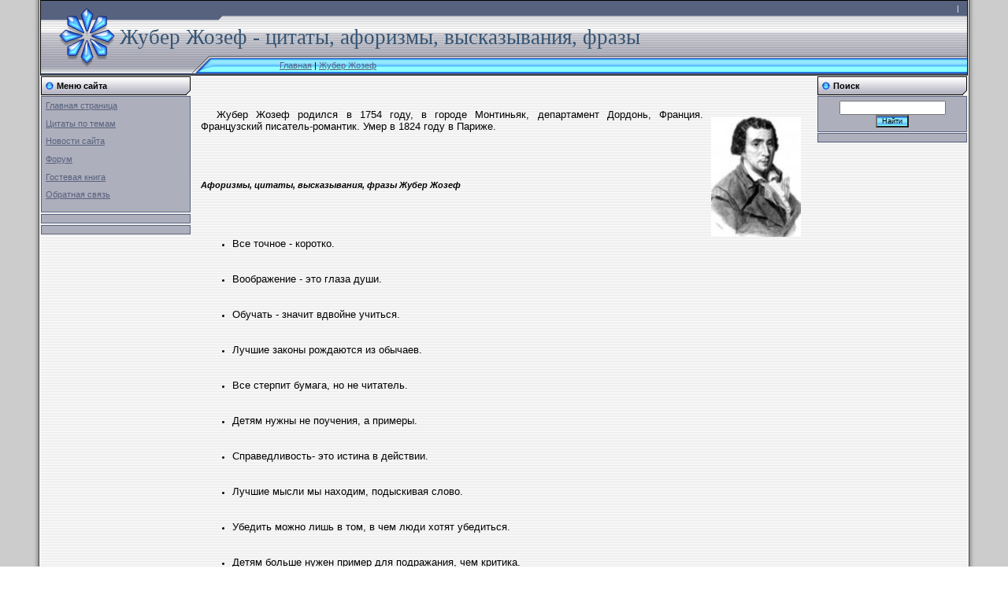

--- FILE ---
content_type: text/html; charset=utf-8
request_url: http://aphorism-citation.ru/index/0-58
body_size: 5435
content:
<!DOCTYPE html>
<html>
<head>
  <title>Жубер Жозеф - цитаты, афоризмы, высказывания, фразы</title>
  <link type="text/css" rel="StyleSheet" href="/_st/my.css">
  <meta name="description" content="Жубер Жозеф - цитаты, афоризмы, высказывания, фразы">
  <link rel="icon" href="/favicon.ico" type="image/x-icon">
  <link rel="shortcut icon" href="/favicon.ico" type="image/x-icon">
  <script type="text/javascript" src="https://apis.google.com/js/plusone.js">
  {lang: 'ru'}


  </script>
  <link rel="stylesheet" href="/.s/src/base.min.css?v=271242">
  <link rel="stylesheet" href="/.s/src/layer1.min.css">
  <script src="/.s/src/jquery-1.12.4.min.js"></script>
  <script src="/.s/src/uwnd.min.js"></script>
  <!--script src="//s27.ucoz.net/cgi/uutils.fcg?a=uSD&ca=2&ug=999&isp=0&r=0.99972666845413"></script-->
  <script>
  /* --- UCOZ-JS-INIT_CODE --- */
        window.ulb = {photoPage:"Перейти на страницу с фотографией.", closeBtn:"Закрыть", error:"Запрошенный контент не может быть загружен. Пожалуйста, попробуйте позже.", next:"Следующий", prev:"Предыдущий", btnPlay:"Начать слайдшоу", btnToggle:"Изменить размер", };
  /* --- UCOZ-JS-END --- */
  </script>
  <link rel="stylesheet" href="/.s/src/ulightbox/ulightbox.min.css">
  <link rel="stylesheet" href="/.s/src/social.css">
  <script src="/.s/src/ulightbox/ulightbox.min.js"></script>
  <script>
  /* --- UCOZ-JS-DATA --- */
  window.uCoz = {"sign":{"5255":"Помощник"},"language":"ru","country":"US","ssid":"375210103327161746106","site":{"domain":"aphorism-citation.ru","id":"0citata2008","host":"citata2008.ucoz.ru"}};
  /* --- UCOZ-JS-CODE --- */
  function uSocialLogin(t) {
                        var params = {"yandex":{"width":870,"height":515},"ok":{"height":390,"width":710},"google":{"width":700,"height":600},"vkontakte":{"height":400,"width":790},"facebook":{"width":950,"height":520}};
                        var ref = escape(location.protocol + '//' + ('aphorism-citation.ru' || location.hostname) + location.pathname + ((location.hash ? ( location.search ? location.search + '&' : '?' ) + 'rnd=' + Date.now() + location.hash : ( location.search || '' ))));
                        window.open('/'+t+'?ref='+ref,'conwin','width='+params[t].width+',height='+params[t].height+',status=1,resizable=1,left='+parseInt((screen.availWidth/2)-(params[t].width/2))+',top='+parseInt((screen.availHeight/2)-(params[t].height/2)-20)+'screenX='+parseInt((screen.availWidth/2)-(params[t].width/2))+',screenY='+parseInt((screen.availHeight/2)-(params[t].height/2)-20));
                        return false;
                }
                function TelegramAuth(user){
                        user['a'] = 9; user['m'] = 'telegram';
                        _uPostForm('', {type: 'POST', url: '/index/sub', data: user});
                }
  function loginPopupForm(params = {}) { new _uWnd('LF', ' ', -250, -100, { closeonesc:1, resize:1 }, { url:'/index/40' + (params.urlParams ? '?'+params.urlParams : '') }) }
  /* --- UCOZ-JS-END --- */
  </script>
  <style>
  .UhideBlock{display:none; }
  </style>
</head>
<body style="background:#FFFFFF; margin:0px; padding:0px;">
  <table cellpadding="0" cellspacing="0" border="0" width="100%">
    <tr>
      <td width="4%" style="background:url('//s27.ucoz.net/t/992/1.gif') right repeat-y #CCCCCC;"></td>
      <td valign="top">
        <table border="0" cellpadding="0" cellspacing="0" height="92" width="100%" style="background:url('//s27.ucoz.net/t/992/2.gif');border:1px solid #000000;">
          <tr>
            <td width="233" height="24" style="background:url('//s27.ucoz.net/t/992/3.gif') no-repeat;padding-left:70px;color:#FFFFFF;font-size:10px;"></td>
            <td align="right" style="padding-right:10px;color:#FFFFFF;font-size:10px;padding-bottom:5px;" class="topLink">
              | 
            </td>
          </tr>
          <tr>
            <td colspan="3" height="46" style="background:url('//s27.ucoz.net/t/992/4.gif') no-repeat;padding-left:100px;"><span style="color:#355473;font:20pt bold Verdana,Tahoma;">Жубер Жозеф - цитаты, афоризмы, высказывания, фразы</span></td>
          </tr>
          <tr>
            <td width="233" height="22"><img src="//s27.ucoz.net/t/992/5.gif" border="0"></td>
            <td height="22">
              <a href="/">Главная</a> | <a href="/index/0-58">Жубер Жозеф</a>
            </td>
          </tr>
        </table>
        <table cellpadding="0" cellspacing="0" border="0" width="100%" style="background:url('//s27.ucoz.net/t/992/6.gif');">
          <tr>
            <td width="100%" align="center">
              <table border="0" cellpadding="0" cellspacing="0" width="100%">
                <tr>
                  <td valign="top" width="194">
                    <table border="0" cellpadding="0" cellspacing="1" width="192">
                      <tr>
                        <td height="24" style="background:url('//s27.ucoz.net/t/992/7.gif');color:#000000;padding-left:20px;"><b>Меню сайта</b></td>
                      </tr>
                      <tr>
                        <td style="padding:5px;background:#AEAFBC;border:1px solid #57627F;">
                          <div style="display:inline;" id="menuDiv">
                            <ul class="uz">
                              <li class="m">
                                <a class="m" href="/">Главная страница</a>
                              </li>
                              <p></p>
                              <li class="m">
                                <a class="m" href="/index/0-822">Цитаты по темам</a>
                              </li>
                              <p></p>
                              <li class="m">
                                <a class="m" href="/news/">Новости сайта</a>
                              </li>
                              <p></p>
                              <li class="m">
                                <a class="m" href="/forum/">Форум</a>
                              </li>
                              <p></p>
                              <li class="m">
                                <a class="m" href="/gb/">Гостевая книга</a>
                              </li>
                              <p></p>
                              <li class="m">
                                <a class="m" href="/index/0-3">Обратная связь</a>
                              </li>
                              <p></p>
                            </ul>
                          </div>
                          <script type="text/javascript">
                          try { var nl=document.getElementById('menuDiv').getElementsByTagName('a'); var found=-1; var url=document.location.href+'/'; var len=0; for (var i=0;i<nl.length;i++){ if (url.indexOf(nl[i].href)>=0){ if (found==-1 || len<nl[i].href.length){ found=i; len=nl[i].href.length; } } } if (found>=0){ nl[found].className='ma'; } } catch(e){}
                          </script>
                        </td>
                      </tr>
                    </table>
                    <table border="0" cellpadding="0" cellspacing="1" width="192">
                      <tr>
                        <td align="center" style="padding:5px;background:#AEAFBC;border:1px solid #57627F;">
                          
                        </td>
                      </tr>
                    </table>
                    <table border="0" cellpadding="0" cellspacing="1" width="192">
                      <tr>
                        <td align="center" style="padding:5px;background:#AEAFBC;border:1px solid #57627F;">
                          <div id="cavctYbHtcbGhQApwhxfxM"></div>
                          <div id='ya_direct_1'></div>
                        </td>
                      </tr>
                    </table>
                  </td>
                  <td valign="top" style="padding:10px;">
                    <br>
                    <div style="margin-bottom: 20px">
                      <span style="display:none;" class="fpaping"></span>
                    </div><img src="/Foto/zhuber_zhozef.jpg" border="0" align="right" alt="афоризмы, цитаты, высказывания, фразы Жубер Жозеф" title="Жубер Жозеф" hspace="10" vspace="10">
                    <p><span style="font-size: 10pt">Жубер Жозеф родился в 1754 году, в городе Монтиньяк, департамент Дордонь, Франция. Французский писатель-романтик. Умер в 1824 году в Париже.</span></p><br>
                    <br>
                    <br>
                    <h4><em>Афоризмы, цитаты, высказывания, фразы Жубер Жозеф</em></h4><br>
                    <br>
                    <br>
                    <ul>
                      <li><span style="font-size: 10pt">Все точное - коротко.<br>
                      <br>
                      <br></span></li>
                      <li><span style="font-size: 10pt">Воображение - это глаза души.<br>
                      &nbsp;<br>
                      <br></span></li>
                      <li><span style="font-size: 10pt">Обучать - значит вдвойне учиться.<br>
                      <br>
                      <br></span></li>
                      <li><span style="font-size: 10pt">Лучшие законы рождаются из обычаев.<br>
                      <br>
                      <br></span></li>
                      <li><span style="font-size: 10pt">Все стерпит бумага, но не читатель.<br>
                      <br>
                      <br></span></li>
                      <li><span style="font-size: 10pt">Детям нужны не поучения, а примеры.<br>
                      <br>
                      <br></span></li>
                      <li><span style="font-size: 10pt">Справедливость- это истина в действии.<br>
                      <br>
                      <br></span></li>
                      <li><span style="font-size: 10pt">Лучшие мысли мы находим, подыскивая слово.<br>
                      <br>
                      <br></span></li>
                      <li><span style="font-size: 10pt">Убедить можно лишь в том, в чем люди хотят убедиться.<br>
                      &nbsp;<br>
                      <br></span></li>
                      <li><span style="font-size: 10pt">Детям больше нужен пример для подражания, чем критика.<br>
                      <br>
                      <br></span></li>
                      <li><span style="font-size: 10pt">Понять Бога легко, если только не пытаться его объяснить.<br>
                      <br>
                      <br></span></li>
                      <li><span style="font-size: 10pt">Великая эпоха способна вместить внушительное число маленьких людей.&nbsp;<br>
                      <br>
                      <br></span></li>
                      <li><span style="font-size: 10pt">Тот, у кого есть воображение, но нет знаний, имеет крылья, но не имеет ног.<br>
                      <br>
                      <br></span></li>
                      <li><span style="font-size: 10pt">Лучшие душевные движения не значат ничего, если не приводят к добрым действиям.<br>
                      <br>
                      <br></span></li>
                      <li><span style="font-size: 10pt">Удивительное удивляет лишь раз, а восхитительное с каждым разом восхищает все больше.<br>
                      &nbsp;<br>
                      <br></span></li>
                      <li><span style="font-size: 10pt">Ясность — настолько очевидное свойство истины, что нередко их даже путают между собой.<br>
                      <br>
                      <br></span></li>
                      <li><span style="font-size: 10pt">Разум может подсказать, чего следует избегать, и только сердце говорит, что следует делать.<br>
                      &nbsp;<br>
                      <br></span></li>
                      <li><span style="font-size: 10pt">Вместо того, чтобы сетовать, что роза имеет шипы, я радуюсь тому, что среди шипов растет роза.&nbsp;<br>
                      <br>
                      <br></span></li>
                      <li><span style="font-size: 10pt">Те, которые никогда не отказываются от ранее высказанных взглядов, любят себя больше, чем истину.&nbsp;<br>
                      <br>
                      <br></span></li>
                      <li><span style="font-size: 10pt">Когда слишком сильно боишься того, что может случиться, испытываешь облегчение, когда твои опасения наконец сбываются.&nbsp;<br>
                      <br>
                      <br></span></li>
                      <li><span style="font-size: 10pt">Если мы потратим свою жизнь на любовь, у нас не останется времени на то, чтобы жаловаться или чувствовать себя несчастными.<br>
                      <br>
                      <br></span></li>
                      <li><span style="font-size: 10pt">К историческому повествованию должно присовокупить лишь такие рассуждения, до которых здравомыслящий читатель не может дойти своим умом.&nbsp;<br></span><br></li>
                    </ul>
                    
                  </td>
                  <td valign="top" width="192">
                    <table border="0" cellpadding="0" cellspacing="1" width="192">
                      <tr>
                        <td height="24" style="background:url('//s27.ucoz.net/t/992/7.gif');color:#000000;padding-left:20px;"><b>Поиск</b></td>
                      </tr>
                      <tr>
                        <td align="center" style="padding:5px;background:#AEAFBC;border:1px solid #57627F;">
                          <div class="searchForm">
                            <form onsubmit="this.sfSbm.disabled=true" method="get" style="margin:0" action="/search/">
                              <div align="center" class="schQuery">
                                <input type="text" name="q" maxlength="30" size="20" class="queryField">
                              </div>
                              <div align="center" class="schBtn">
                                <input type="submit" class="searchSbmFl" name="sfSbm" value="Найти">
                              </div><input type="hidden" name="t" value="0">
                            </form>
                          </div>
                        </td>
                      </tr>
                      <tr>
                        <td align="center" style="padding:5px;background:#AEAFBC;border:1px solid #57627F;">
                          
                          <div id='ya_direct'></div>
                        </td>
                      </tr>
                    </table>
                    
                    
                  </td>
                </tr>
              </table>
            </td>
          </tr>
        </table>
        <table border="0" cellpadding="0" cellspacing="0" height="34" width="100%" style="background:url('//s27.ucoz.net/t/992/8.gif') top repeat-x #57627F;border-top:1px solid #000000;">
          <tr>
            <td width="50%" align="center" style="color:#FFFFFF;">Copyright aphorism-citation.ru &copy; 2009-2024</td>
            <td width="50%" align="center" style="color:#FFFFFF;">
              <script language="javascript">
              <!--
              d=document;var a='';a+=';r='+escape(d.referrer);js=10;//-->
              </script> 
              <script language="javascript1.1">

              <!--
              a+=';j='+navigator.javaEnabled();js=11;//-->
              </script> 
              <script language="javascript1.2">

              <!--
              s=screen;a+=';s='+s.width+'*'+s.height;
              a+=';d='+(s.colorDepth?s.colorDepth:s.pixelDepth);js=12;//-->
              </script> 
              <script language="javascript1.3">

              <!--
              js=13;//-->
              </script> <noscript></noscript> 
              <script language="javascript" type="text/javascript">

              <!--
              if(11<js)d.write('--'+'>');//-->
              </script>
            </td>
            <td width="50%" align="center" style="color:#FFFFFF;"><span class="pbcMVvU0"><img style="width:80px; height:15px;" src="/.s/img/cp/7.gif" alt=""></span></td>
          </tr>
        </table>
      </td>
      <td width="4%" style="background:url('//s27.ucoz.net/t/992/9.gif') left repeat-y #CCCCCC;"></td>
    </tr>
  </table>
  <script type="text/javascript">

  try { var yaCounter507009 = new Ya.Metrika(507009); } catch(e){}
  </script> <noscript>
  <div style="position: absolute;"></div></noscript> 
  <script type="text/javascript">


  try {
  var pageTracker = _gat._getTracker("UA-13139308-1");
  pageTracker._trackPageview();
  } catch(err) {}
  </script>
  <div style="display: none;">
    <a rel="nofollow" href="/sitemap1.html">map1</a> <a rel="nofollow" href="/sitemap2.html">map2</a> <a rel="nofollow" href="/sitemap3.html">map3</a> <a rel="nofollow" href="/sitemap4.html">map4</a> <a rel="nofollow" href="/sitemap5.html">map5</a>
  </div><noscript></noscript> 
  
  <script type="text/javascript">


  new Ya.share({
  'element': 'ya_share1',
  'elementStyle': {
  'type': 'button',
  'linkIcon': true,
  'border': false,
  'quickServices': ['yaru', 'vkontakte', 'facebook', 'twitter', 'odnoklassniki', 'friendfeed', 'moimir', 'telegram', 'skype', 'lj']
  },
  'popupStyle': {
  'copyPasteField': true
  }
  });
  </script> 
  <script language="Javascript">


  var bid = 'vctYbHtcbGhQApwhxfxM';
  var sid = '2890';
  var async = 1;
  </script> 
  
<script defer src="https://static.cloudflareinsights.com/beacon.min.js/vcd15cbe7772f49c399c6a5babf22c1241717689176015" integrity="sha512-ZpsOmlRQV6y907TI0dKBHq9Md29nnaEIPlkf84rnaERnq6zvWvPUqr2ft8M1aS28oN72PdrCzSjY4U6VaAw1EQ==" data-cf-beacon='{"version":"2024.11.0","token":"1413f8dc3ced428ab787eb5ac9a010ee","r":1,"server_timing":{"name":{"cfCacheStatus":true,"cfEdge":true,"cfExtPri":true,"cfL4":true,"cfOrigin":true,"cfSpeedBrain":true},"location_startswith":null}}' crossorigin="anonymous"></script>
</body>
</html>


--- FILE ---
content_type: text/javascript;charset=UTF-8
request_url: http://aphorism-citation.ru/.s/src/ulightbox/ulightbox.min.js
body_size: 7636
content:
if(void 0===window.ulb&&(window.ulb={}),!$.browser){var browserObject={msie:!1,version:0},ua=window.navigator.userAgent,msie=ua.indexOf("MSIE ");if(msie>=0){var version=parseInt(ua.substring(msie+5,ua.indexOf(".",msie)));browserObject.msie=!0,browserObject.version=version}$.browser=browserObject}!function(e,t,n){var o,a=n(e),r=n(t),s=n.fancybox=function(){s.open.apply(this,arguments)},l=!1,c=void 0!==t.createTouch;n.extend(s,{version:"2.0.5",defaults:{padding:15,margin:20,width:800,height:600,minWidth:100,minHeight:100,maxWidth:9999,maxHeight:9999,depthOfRecur:0,autoSize:!0,autoResize:!c,autoCenter:!c,fitToView:!0,aspectRatio:!1,topRatio:.5,fixed:!(n.browser.msie&&6>=n.browser.version||c),scrolling:"auto",wrapCSS:"fancybox-default",arrows:!0,closeBtn:!0,closeClick:!1,nextClick:!1,mouseWheel:!0,autoPlay:!1,playSpeed:3e3,preload:3,modal:!1,loop:!0,ajax:{dataType:"html",headers:{"X-fancyBox":!0}},keys:{next:[13,32,34,39,40],prev:[8,33,37,38],close:[27]},tpl:{wrap:'<div class="fancybox-wrap"><div class="fancybox-outer"><div class="fancybox-inner"></div></div></div>',image:'<img class="fancybox-image" src="{href}" alt="" />',iframe:'<iframe class="fancybox-iframe" name="fancybox-frame{rnd}" frameborder="0" hspace="0"'+(n.browser.msie?' allowtransparency="true"':"")+"></iframe>",swf:'<object classid="clsid:D27CDB6E-AE6D-11cf-96B8-444553540000" width="100%" height="100%"><param name="wmode" value="transparent" /><param name="allowfullscreen" value="true" /><param name="allowscriptaccess" value="always" /><param name="movie" value="{href}" /><embed src="{href}" type="application/x-shockwave-flash" allowfullscreen="true" allowscriptaccess="always" width="100%" height="100%" wmode="transparent"></embed></object>',error:'<p class="fancybox-error">'+ulb.error+"</p>",closeBtn:'<div title="'+ulb.closeBtn+'" class="fancybox-item fancybox-close"></div>',next:'<a title="'+ulb.next+'" href="javascript://" class="fancybox-nav fancybox-next"><span></span></a>',prev:'<a title="'+ulb.prev+'" href="javascript://" class="fancybox-nav fancybox-prev"><span></span></a>'},openEffect:"fade",openSpeed:250,openEasing:"swing",openOpacity:!0,openMethod:"zoomIn",closeEffect:"fade",closeSpeed:250,closeEasing:"swing",closeOpacity:!0,closeMethod:"zoomOut",nextEffect:"elastic",nextSpeed:300,nextEasing:"swing",nextMethod:"changeIn",prevEffect:"elastic",prevSpeed:300,prevEasing:"swing",prevMethod:"changeOut",helpers:{overlay:{speedIn:0,speedOut:300,opacity:.8,css:{cursor:"pointer"},closeClick:!0},title:{type:"float"}}},group:{},opts:{},coming:null,current:null,isOpen:!1,isOpened:!1,wrap:null,outer:null,inner:null,player:{timer:null,isActive:!1},ajaxLoad:null,imgPreload:null,transitions:{},helpers:{},open:function(e,t){s.close(!0),e&&!n.isArray(e)&&(e=e instanceof n?n(e).get():[e]),s.isActive=!0,s.opts=n.extend(!0,{},s.defaults,t),n.isPlainObject(t)&&void 0!==t.keys&&(s.opts.keys=!!t.keys&&n.extend({},s.defaults.keys,t.keys)),s.group=e,s._start(s.opts.index||0)},cancel:function(){s.coming&&!1===s.trigger("onCancel")||(s.coming=null,s.hideLoading(),s.ajaxLoad&&s.ajaxLoad.abort(),s.ajaxLoad=null,s.imgPreload&&(s.imgPreload.onload=s.imgPreload.onabort=s.imgPreload.onerror=null))},close:function(e){s.cancel(),s.current&&!1!==s.trigger("beforeClose")&&(s.unbindEvents(),!s.isOpen||e&&!0===e[0]?(n(".fancybox-wrap").stop().trigger("onReset").remove(),s._afterZoomOut()):(s.isOpen=s.isOpened=!1,n(".fancybox-item, .fancybox-nav").remove(),s.wrap.stop(!0).removeClass("fancybox-opened"),s.inner.css("overflow","hidden"),s.transitions[s.current.closeMethod]()))},play:function(e){var t=function(){clearTimeout(s.player.timer)},i=function(){t(),s.current&&s.player.isActive&&(s.player.timer=setTimeout(s.next,s.current.playSpeed))},o=function(){t(),n("body").unbind(".player"),s.player.isActive=!1,s.trigger("onPlayEnd")};s.player.isActive||e&&!1===e[0]?o():s.current&&(s.current.loop||s.current.index<s.group.length-1)&&(s.player.isActive=!0,n("body").bind({"afterShow.player onUpdate.player":i,"onCancel.player beforeClose.player":o,"beforeLoad.player":t}),i(),s.trigger("onPlayStart"))},next:function(){if("undefined"==typeof getPhotoVars||o||(o=getPhotoVars()),o&&s.current){s.current.index=0;for(var e=0;e<s.group.length&&(m1=s.group[e].href.match(/\/(?:[0-9]+\.[a-z]+)$/i),m2=s.current.href.match(/\/\d+\.[^\?]+/i),m1[0]!=m2[0]);e++)s.current.index++}s.current&&s.jumpto(+s.current.index+1,1)},prev:function(){if("undefined"==typeof getPhotoVars||o||(o=getPhotoVars()),o&&s.current){s.current.index=0;for(var e=0;e<s.group.length&&(m1=s.group[e].href.match(/\/(?:[0-9]+\.[a-z]+)$/i),m2=s.current.href.match(/\/\d+\.[^\?]+/i),m1[0]!=m2[0]);e++)s.current.index++}s.current&&s.jumpto(+s.current.index-1,-1)},jumpto:function(e,t){if("undefined"==typeof getPhotoVars||o||(o=getPhotoVars()),o){var n=s.current.href.split("?");if(c=checkPhotoPosition(o.photoUrls,n[0])){var a,r=pages=0;if($.each(o.photoUrls,(function(e){for(var t in e)r++;pages++})),1==c[0]?a=res=void 0===o.photoUrls[parseInt(c[1])+1]?1:parseInt(c[1])+1:-1==c[0]&&(a=res=c[1]-1<1?Math.max.apply(Math,Object.keys(o.photoUrls)):parseInt(c[1])-1),1!=pages&&(null==o.photoUrls[a]||r!=s.group.length)){url=o.pageUrlMask.replace(/\%[pa]/gi,(function(e){return"%p"==e?a:"%a"==e?1:void 0}));var l=e;function p(){var n=$(s.group[0]).clone()[0];s.group=new Array,i=0,$.each(o.photoUrls,(function(o,a){a&&$.each(a,(function(o,a){var r=$(n).clone()[0];$(r).attr("data-url","/photo/0-0-"+a[0]),r.href=a[1],s.group.push(r),s.current.href==r.pathname&&(e=l=i+t),i++}))})),s.current&&(l=parseInt(l,10),1<s.group.length&&s.current.loop&&(l>=s.group.length?l=0:0>l&&(l=s.group.length-1)),void 0!==s.group[l]&&(s.cancel(),s._start(l)))}return void(o.photoUrls[a]?p():$.ajax({url:url,success:function(e){o.photoUrls[a]=e,p()}}))}}}s.current&&(e=parseInt(e,10),1<s.group.length&&s.current.loop&&(e>=s.group.length?e=0:0>e&&(e=s.group.length-1)),void 0!==s.group[e]&&(s.cancel(),s._start(e)))},reposition:function(e){s.isOpen&&s.wrap.css(s._getPosition(e))},update:function(e){s.isOpen&&(l||setTimeout((function(){var t=s.current;l&&(l=!1,t)&&((t.autoResize||e&&"orientationchange"===e.type)&&(t.autoSize&&(s.inner.height("auto"),t.height=s.inner.height()),s._setDimension(),t.canGrow&&s.inner.height("auto")),t.autoCenter&&s.reposition(),s.trigger("onUpdate"))}),100),l=!0)},toggle:function(){s.isOpen&&(s.current.fitToView=!s.current.fitToView,s.update())},hideLoading:function(){n("#fancybox-loading").remove()},showLoading:function(){s.hideLoading(),n('<div id="fancybox-loading"><div></div></div>').click(s.cancel).appendTo("body")},getViewport:function(){return{x:a.scrollLeft(),y:a.scrollTop(),w:a.width(),h:window.innerHeight}},unbindEvents:function(){s.wrap&&s.wrap.unbind(".fb"),r.unbind(".fb"),a.unbind(".fb")},bindEvents:function(){var e=s.current,t=e.keys;e&&(a.bind("resize.fb, orientationchange.fb",s.update),t&&r.bind("keydown.fb",(function(e){var i;!e.ctrlKey&&!e.altKey&&!e.shiftKey&&!e.metaKey&&0>n.inArray(e.target.tagName.toLowerCase(),["input","textarea","select","button"])&&(i=e.keyCode,-1<n.inArray(i,t.close)?(s.close(),e.preventDefault()):-1<n.inArray(i,t.next)?(s.next(),e.preventDefault()):-1<n.inArray(i,t.prev)&&(s.prev(),e.preventDefault()))})),n.fn.mousewheel&&e.mouseWheel&&1<s.group.length&&s.wrap.bind("mousewheel.fb",(function(e,t){var i=n(e.target).get(0);(0===i.clientHeight||i.scrollHeight===i.clientHeight&&i.scrollWidth===i.clientWidth)&&(e.preventDefault(),s[0<t?"prev":"next"]())})))},trigger:function(e){var t,i=s[-1<n.inArray(e,["onCancel","beforeLoad","afterLoad"])?"coming":"current"];if(i){if(n.isFunction(i[e])&&(t=i[e].apply(i,Array.prototype.slice.call(arguments,1))),!1===t)return!1;i.helpers&&n.each(i.helpers,(function(t,o){o&&void 0!==s.helpers[t]&&n.isFunction(s.helpers[t][e])&&s.helpers[t][e](o,i)})),n.event.trigger(e+".fb")}},isImage:function(e){let t=e.match(/\.(jpg|gif|png|bmp|jpeg|webp)(.*)?$/i),n=e.match(/^data:image\/(jpg|gif|png|bmp|jpeg|webp);base64,/i),i=e.match(/^blob:https?:\/\//i);return e&&(t||n||i)},isSWF:function(e){return e&&e.match(/\.(swf)(.*)?$/i)},_start:function(e){var t,i,o,a={},r=s.group[e]||null;r&&(r.nodeType||r instanceof n)&&(t=!0,n.metadata&&(a=n(r).metadata())),a=n.extend(!0,{},s.opts,{index:e,element:r},n.isPlainObject(r)?r:a),n.each(["href","title","content","type"],(function(e,i){a[i]=s.opts[i]||t&&n(r).attr(i)||a[i]||null})),"number"==typeof a.margin&&(a.margin=[a.margin,a.margin,a.margin,a.margin]),a.modal&&n.extend(!0,a,{closeBtn:!1,closeClick:!1,nextClick:!1,arrows:!1,mouseWheel:!1,keys:null,helpers:{overlay:{css:{cursor:"auto"},closeClick:!1}}}),s.coming=a,!1===s.trigger("beforeLoad")?s.coming=null:(i=a.type,e=a.href||r,i||(t&&(!(o=n(r).data("fancybox-type"))&&r.className&&(i=(o=r.className.match(/fancybox\.(\w+)/))?o[1]:null)),!i&&"string"===n.type(e)&&(s.isImage(e)?i="image":s.isSWF(e)?i="swf":e.match(/^#/)&&(i="inline")),i||(i=t?"inline":"html"),a.type=i),"inline"===i||"html"===i?(a.content||(a.content="inline"===i?n("string"===n.type(e)?e.replace(/.*(?=#[^\s]+$)/,""):e):r),a.content&&a.content.length||(i=null)):e||(i=null),a.group=s.group,a.isDom=t,a.href=e,"image"===i?s._loadImage():"ajax"===i?s._loadAjax():i?s._afterLoad():s._error("type"))},_error:function(e){s.hideLoading(),n.extend(s.coming,{type:"html",autoSize:!0,minHeight:0,hasError:e,content:s.coming.tpl.error}),s._afterLoad()},_loadImage:function(){s.imgPreload=new Image,s.imgPreload.onload=function(){this.onload=this.onerror=null,s.coming.width=this.width,s.coming.height=this.height,s.coming.depthOfRecur++,/Edge/.test(navigator.userAgent)&&s.coming.depthOfRecur<10?0==s.coming.width?s._loadImage():s._afterLoad():(s.coming.depthOfRecur=0,s._afterLoad())},s.imgPreload.onerror=function(){this.onload=this.onerror=null,s._error("image")},s.imgPreload.src=s.coming.href,s.imgPreload.width||s.showLoading()},_loadAjax:function(){s.showLoading(),s.ajaxLoad=n.ajax(n.extend({},s.coming.ajax,{url:s.coming.href,error:function(e,t){"abort"!==t?s._error("ajax",e):s.hideLoading()},success:function(e,t){"success"===t&&(s.coming.content=e,s._afterLoad())}}))},_preloadImages:function(){var e,t=s.group,i=s.current,o=t.length;if(i.preload&&!(2>t.length))for(var a=1;a<=Math.min(i.preload,o-1);a++)e=t[(i.index+a)%o],(e=n(e).attr("href")||e)&&((new Image).src=e)},_afterLoad:function(){s.hideLoading(),s.coming&&!1!==s.trigger("afterLoad",s.current)?(s.isOpened?(n(".fancybox-item").remove(),s.wrap.stop(!0).removeClass("fancybox-opened"),s.inner.css("overflow","hidden"),s.transitions[s.current.prevMethod]()):(n(".fancybox-wrap").stop().trigger("onReset").remove(),s.trigger("afterClose")),s.unbindEvents(),s.isOpen=!1,s.current=s.coming,s.wrap=n(s.current.tpl.wrap).addClass("fancybox-"+(c?"mobile":"desktop")+" fancybox-tmp "+s.current.wrapCSS).appendTo("body"),s.outer=n(".fancybox-outer",s.wrap).css("padding",s.current.padding+"px"),s.inner=n(".fancybox-inner",s.wrap),s._setContent()):s.coming=!1},_setContent:function(){var e,t,i=s.current,o=i.type;switch(o){case"inline":case"ajax":case"html":(e=i.content)instanceof n&&((e=e.show().detach()).parent().hasClass("fancybox-inner")&&e.parents(".fancybox-wrap").trigger("onReset").remove(),n(s.wrap).bind("onReset",(function(){e.appendTo("body").hide()}))),i.autoSize&&(t=n('<div class="fancybox-tmp '+s.current.wrapCSS+'"></div>').appendTo("body").append(e),i.width=t.width(),i.height=t.height(),t.width(s.current.width),t.height()>i.height&&(t.width(i.width+1),i.width=t.width(),i.height=t.height()),e=t.contents().detach(),t.remove());break;case"image":e=i.tpl.image.replace("{href}",i.href),i.aspectRatio=!0;break;case"swf":e=i.tpl.swf.replace(/\{width\}/g,i.width).replace(/\{height\}/g,i.height).replace(/\{href\}/g,i.href)}if("iframe"===o){if(e=n(i.tpl.iframe.replace("{rnd}",(new Date).getTime())).attr("scrolling",i.scrolling),i.scrolling="auto",i.autoSize)return e.width(i.width),s.showLoading(),void e.data("ready",!1).appendTo(s.inner).bind({onCancel:function(){n(this).unbind(),s._afterZoomOut()},load:function(){var e,t=n(this);try{this.contentWindow.document.location&&(e=t.contents().find("body").height()+12,t.height(e))}catch(e){i.autoSize=!1}!1===t.data("ready")?(s.hideLoading(),e&&(s.current.height=e),s._beforeShow(),t.data("ready",!0)):e&&s.update()}}).attr("src",i.href);e.attr("src",i.href)}else"image"!==o&&"swf"!==o||(i.autoSize=!1,i.scrolling="visible");s.inner.append(e),s._beforeShow()},_beforeShow:function(){s.coming=null,s.trigger("beforeShow"),s._setDimension(),s.wrap.hide().removeClass("fancybox-tmp"),s.bindEvents(),s._preloadImages(),s.transitions[s.isOpened?s.current.nextMethod:s.current.openMethod]()},_setDimension:function(){var e,t=s.wrap,i=s.outer,o=s.inner,a=s.current,r=s.getViewport(),l=a.margin,c=2*a.padding,p=a.width,d=a.height,h=a.maxWidth,u=a.maxHeight,f=a.minWidth,g=a.minHeight;if(r.w-=l[1]+l[3],r.h-=l[0]+l[2],-1<p.toString().indexOf("%")&&(p=(r.w-c)*parseFloat(p)/100),-1<d.toString().indexOf("%")&&(d=(r.h-c)*parseFloat(d)/100),l=p/d,p+=c,d+=c,a.fitToView&&(h=Math.min(r.w,h),u=Math.min(r.h,u)),a.aspectRatio?(p>h&&(d=((p=h)-c)/l+c),d>u&&(p=((d=u)-c)*l+c),p<f&&(d=((p=f)-c)/l+c),d<g&&(p=((d=g)-c)*l+c)):(p=Math.max(f,Math.min(p,h)),d=Math.max(g,Math.min(d,u))),p=Math.round(p),d=Math.round(d),n(t.add(i).add(o)).width("auto").height("auto"),o.width(p-c).height(d-c),t.width(p),e=t.height(),p>h||e>u)for(;(p>h||e>u)&&p>f&&e>g;)d-=10,a.aspectRatio?(p=Math.round((d-c)*l+c))<f&&(d=((p=f)-c)/l+c):p-=10,o.width(p-c).height(d-c),t.width(p),e=t.height();a.dim={width:p,height:e},a.canGrow=a.autoSize&&d>g&&d<u,a.canShrink=!1,a.canExpand=!1,p-c<a.width||d-c<a.height?a.canExpand=!0:(p>r.w||e>r.h)&&p>f&&d>g&&(a.canShrink=!0),t=e-c,s.innerSpace=t-o.height(),s.outerSpace=t-i.height()},_getPosition:function(e){var t=s.current,n=s.getViewport(),i=t.margin,o=s.wrap.width()+i[1]+i[3],a=s.wrap.height()+i[0]+i[2],r={position:"absolute",top:i[0]+n.y,left:i[3]+n.x};return t.fixed&&(!e||!1===e[0])&&a<=n.h&&o<=n.w&&(r={position:"fixed",top:i[0],left:i[3]}),r.top=Math.ceil(Math.max(r.top,r.top+(n.h-a)*t.topRatio))+"px",r.left=Math.ceil(Math.max(r.left,r.left+.5*(n.w-o)))+"px",r},_afterZoomIn:function(){var e=s.current,t=e.scrolling;s.isOpen=s.isOpened=!0,s.wrap.addClass("fancybox-opened").css("overflow","visible"),s.update(),s.inner.css("overflow","yes"===t?"scroll":"no"===t?"hidden":t),(e.closeClick||e.nextClick)&&s.inner.css("cursor","pointer").bind("click.fb",e.nextClick?s.next:s.close),e.closeBtn&&n(e.tpl.closeBtn).appendTo(s.outer).bind("click.fb",s.close),e.arrows&&1<s.group.length&&((e.loop||0<e.index)&&n(e.tpl.prev).appendTo(s.inner).bind("click.fb",s.prev),(e.loop||e.index<s.group.length-1)&&n(e.tpl.next).appendTo(s.inner).bind("click.fb",s.next)),s.trigger("afterShow"),s.opts.autoPlay&&!s.player.isActive&&(s.opts.autoPlay=!1,s.play())},_afterZoomOut:function(){s.trigger("afterClose"),s.wrap.trigger("onReset").remove(),n.extend(s,{group:{},opts:{},current:null,isActive:!1,isOpened:!1,isOpen:!1,wrap:null,outer:null,inner:null})}}),s.transitions={getOrigPosition:function(){var e=s.current,t=e.element,i=e.padding,o=n(e.orig),a={},r=50,l=50;return!o.length&&e.isDom&&n(t).is(":visible")&&((o=n(t).find("img:first")).length||(o=n(t))),o.length?(a=o.offset(),o.is("img")&&(r=o.outerWidth(),l=o.outerHeight())):(e=s.getViewport(),a.top=e.y+.5*(e.h-l),a.left=e.x+.5*(e.w-r)),{top:Math.ceil(a.top-i)+"px",left:Math.ceil(a.left-i)+"px",width:Math.ceil(r+2*i)+"px",height:Math.ceil(l+2*i)+"px"}},step:function(e,t){var n,i,o;"width"!==t.prop&&"height"!==t.prop||(i=o=Math.ceil(e-2*s.current.padding),"height"===t.prop&&(n=(e-t.start)/(t.end-t.start),t.start>t.end&&(n=1-n),i-=s.innerSpace*n,o-=s.outerSpace*n),s.inner[t.prop](i),s.outer[t.prop](o))},zoomIn:function(){var e,t,i=s.wrap,o=s.current;e=o.dim,"elastic"===o.openEffect?(delete(t=n.extend({},e,s._getPosition(!0))).position,e=this.getOrigPosition(),o.openOpacity&&(e.opacity=0,t.opacity=1),s.outer.add(s.inner).width("auto").height("auto"),i.css(e).show(),i.animate(t,{duration:o.openSpeed,easing:o.openEasing,step:this.step,complete:s._afterZoomIn})):(i.css(n.extend({},e,s._getPosition())),"fade"===o.openEffect?i.fadeIn(o.openSpeed,s._afterZoomIn):(i.show(),s._afterZoomIn()))},zoomOut:function(){var e,t=s.wrap,n=s.current;"elastic"===n.closeEffect?("fixed"===t.css("position")&&t.css(s._getPosition(!0)),e=this.getOrigPosition(),n.closeOpacity&&(e.opacity=0),t.animate(e,{duration:n.closeSpeed,easing:n.closeEasing,step:this.step,complete:s._afterZoomOut})):t.fadeOut("fade"===n.closeEffect?n.closeSpeed:0,s._afterZoomOut)},changeIn:function(){var e,t=s.wrap,n=s.current;"elastic"===n.nextEffect?((e=s._getPosition(!0)).opacity=0,e.top=parseInt(e.top,10)-200+"px",t.css(e).show().animate({opacity:1,top:"+=200px"},{duration:n.nextSpeed,easing:n.nextEasing,complete:s._afterZoomIn})):(t.css(s._getPosition()),"fade"===n.nextEffect?t.hide().fadeIn(n.nextSpeed,s._afterZoomIn):(t.show(),s._afterZoomIn()))},changeOut:function(){var e=s.wrap,t=s.current,i=function(){n(this).trigger("onReset").remove()};e.removeClass("fancybox-opened"),"elastic"===t.prevEffect?e.animate({opacity:0,top:"+=200px"},{duration:t.prevSpeed,easing:t.prevEasing,complete:i}):e.fadeOut("fade"===t.prevEffect?t.prevSpeed:0,i)}},s.helpers.overlay={overlay:null,update:function(){var e;this.overlay.width(0).height(0),n.browser.msie?e=(e=Math.max(t.documentElement.scrollWidth,t.body.scrollWidth))<Math.max(t.documentElement.offsetWidth,t.body.offsetWidth)?a.width():e:e=r.width(),this.overlay.width(e).height(r.height())},beforeShow:function(e){this.overlay||(e=n.extend(!0,{speedIn:"fast",closeClick:!0,opacity:1,css:{background:"black"}},e),this.overlay=n('<div id="fancybox-overlay"></div>').css(e.css).appendTo("body"),this.update(),e.closeClick&&this.overlay.bind("click.fb",s.close),a.bind("resize.fb",n.proxy(this.update,this)),this.overlay.fadeTo(e.speedIn,e.opacity))},onUpdate:function(){this.update()},afterClose:function(e){this.overlay&&this.overlay.fadeOut(e.speedOut||0,(function(){n(this).remove()})),this.overlay=null}},s.helpers.title={beforeShow:function(e){var t;(t=s.current.title)&&(t=n('<div class="fancybox-title fancybox-title-'+e.type+'-wrap">'+t+"</div>").appendTo("body"),"float"===e.type&&(t.width(t.width()),t.wrapInner('<span class="child"></span>'),s.current.margin[2]+=Math.abs(parseInt(t.css("margin-bottom"),10))),t.appendTo("over"===e.type?s.inner:"outside"===e.type?s.wrap:s.outer))}},n.fn.fancybox=function(e){var t,i=n(this),o=this.selector||"",a=function(a){var r=this,l="rel",c=r[l],p=t;!a.ctrlKey&&!a.altKey&&!a.shiftKey&&!a.metaKey&&(a.preventDefault(),c||(l="data-fancybox-group",c=n(r).attr("data-fancybox-group")),c&&""!==c&&"nofollow"!==c&&(p=(r=(r=o.length?n(o):i).filter("["+l+'="'+c+'"]')).index(this)),e.index=p,s.open(r,e))};return t=(e=e||{}).index||0,o?r.undelegate(o,"click.fb-start").delegate(o,"click.fb-start",a):i.unbind("click.fb-start").bind("click.fb-start",a),this}}(window,document,jQuery),function(e){var t=e.fancybox;t.helpers.buttons={tpl:'<div id="fancybox-buttons"><ul><li><a class="btnPrev" title="'+ulb.prev+'" href="javascript:;"></a></li><li><a class="btnPlay" title="'+ulb.btnPlay+'" href="javascript:;"></a></li><li><a class="btnNext" title="'+ulb.next+'" href="javascript:;"></a></li><li><a class="btnToggle" title="'+ulb.btnToggle+'" href="javascript:;"></a></li><li><a class="btnClose" title="'+ulb.closeBtn+'" href="javascript:jQuery.fancybox.close();"></a></li></ul></div>',list:null,buttons:{},update:function(){var e=this.buttons.toggle.removeClass("btnDisabled btnToggleOn");t.current.canShrink?e.addClass("btnToggleOn"):t.current.canExpand||e.addClass("btnDisabled")},beforeLoad:function(e){if(t.group.length<1)return t.coming.helpers.buttons=!1,void(t.coming.closeBtn=!0);t.coming.margin["bottom"===e.position?2:0]+=30},onPlayStart:function(){this.list&&this.buttons.play.attr("title","Pause slideshow").addClass("btnPlayOn")},onPlayEnd:function(){this.list&&this.buttons.play.attr("title","Start slideshow").removeClass("btnPlayOn")},afterShow:function(n){var i;this.list||(this.list=e(n.tpl||this.tpl).addClass(n.position||"top").appendTo("body"),this.buttons={prev:this.list.find(".btnPrev").click(t.prev),next:this.list.find(".btnNext").click(t.next),play:this.list.find(".btnPlay").click(t.play),toggle:this.list.find(".btnToggle").click(t.toggle)}),i=this.buttons,t.current.index>0||t.current.loop?i.prev.removeClass("btnDisabled"):i.prev.addClass("btnDisabled"),t.current.loop||t.current.index<t.group.length-1?(i.next.removeClass("btnDisabled"),i.play.removeClass("btnDisabled")):(i.next.addClass("btnDisabled"),i.play.addClass("btnDisabled")),this.update()},onUpdate:function(){this.update()},beforeClose:function(){this.list&&this.list.remove(),this.list=null,this.buttons={}}}}(jQuery);let defaultLightboxParams={padding:3,preload:5,openEffect:"elastic",closeEffect:"elastic",nextEffect:"fade",prevEffect:"fade",openEasing:"linear",nextEasing:"linear",prevEasing:"linear",fixed:!0};function _bldCont1(e,t,n=window[`allEntImgs${e}`]){if(!n||!n.length)return;const i=n.map((([e])=>({href:e})));$.fancybox(i,{...defaultLightboxParams,index:t,helpers:{title:null,overlay:{opacity:.1,speedIn:0,speedOut:0},buttons:{}}})}$(document).ready((function(){$(".ulightbox").fancybox({...defaultLightboxParams,helpers:{title:null,overlay:{opacity:.1,speedIn:0,speedOut:0},buttons:{}}}),$(".uphoto .ulightbox").fancybox({...defaultLightboxParams,beforeShow:function(){var e=$(this.element).data("url");e&&(this.title='<a class="ulb-photopage-link" href="'+e+'">'+ulb.photoPage+"</a>");var t=$(this.element).attr("data-title"),n=$(this.element).attr("data-alt");setTimeout((function(){t&&$(".fancybox-image").attr("title",t),n&&$(".fancybox-image").attr("alt",n)}),0)},helpers:{title:{type:"float"},overlay:{opacity:.1,speedIn:0,speedOut:0},buttons:{}}})}));